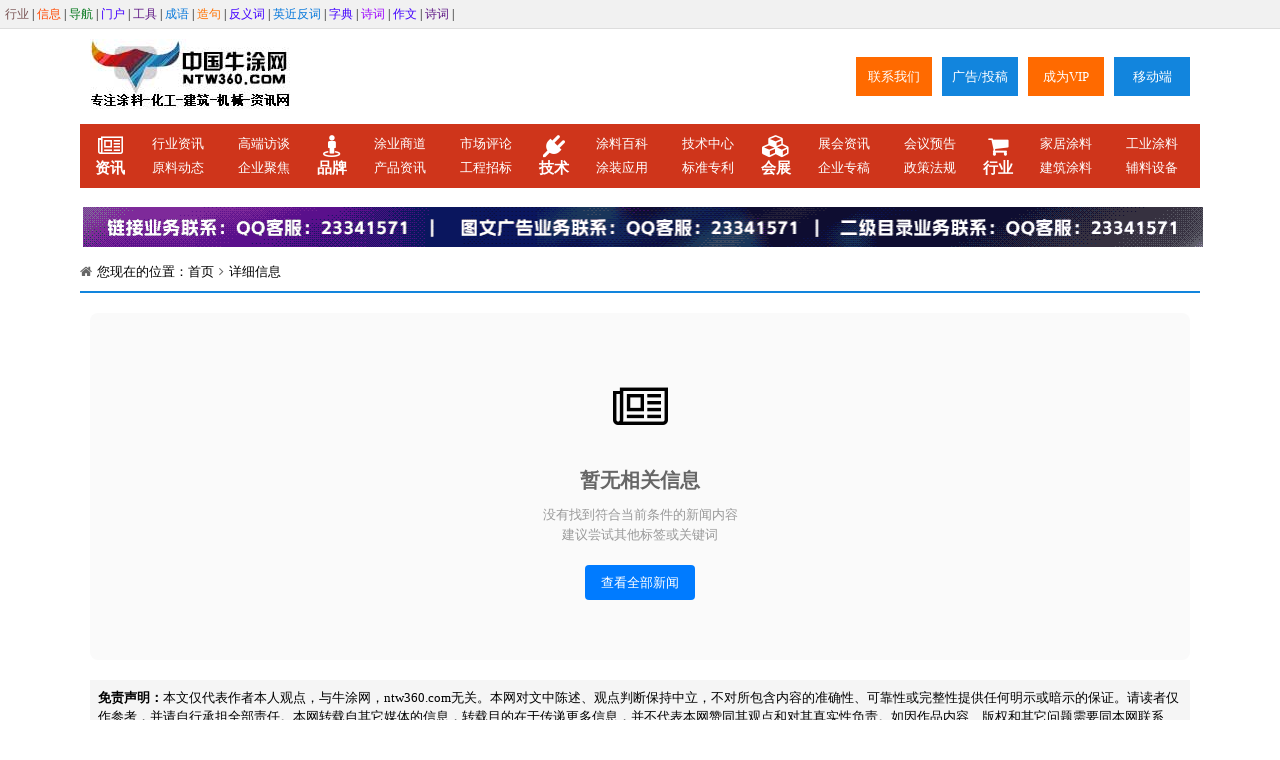

--- FILE ---
content_type: text/html; charset=utf-8
request_url: https://www.ntw360.com/News/Info_440297_46_0_20.html
body_size: 7370
content:


  
<!DOCTYPE html>
<html>
<head>
    <meta http-equiv="X-UA-Compatible" content="IE=edge">
    <meta http-equiv="Content-Type" content="text/html; charset=utf-8">
    
    <title></title>
    <meta name="keywords" content="">
    <meta name="description" content="牛涂网ntw360.com">

  
        <script type="application/ld+json">
        {
  "@context": "https://schema.org",
  "@type": "NewsArticle",
  "headline": "",
  "datePublished": "0001-01-01",
  "dateModified": "0001-01-01",
  "author": {
    "@type": "Organization",
    "name": "牛涂网，ntw360.com",
    "url": "https://www.ntw360.com"
  },
  "publisher": {
    "@type": "Organization",
    "name": "牛涂网，ntw360.com",
    "url": "https://www.ntw360.com"
  },
  "description": "牛涂网ntw360.com",
  "url": "https://www.ntw360.com/News/Info_0_46_0.html",
  "image": "https://www.ntw360.com/images/none_ntw360.png",
  "articleSection": [],
  "keywords": ""
}
        </script>


    <link href="/Css/font-awesome-4.4.0/css/font-awesome.min.css" rel="stylesheet"/>

    <link href="/Css/css.css" rel="stylesheet"/>

    
    <link href="/CSS/list.css" rel="stylesheet" type="text/css">

    
<!-- 百度统计 -->
<script>
var _hmt = _hmt || [];
(function() {
  var hm = document.createElement("script");
  hm.src = "https://hm.baidu.com/hm.js?f78610eb4dd2b3055b2a261ad1e4161c";
  var s = document.getElementsByTagName("script")[0]; 
  s.parentNode.insertBefore(hm, s);
})();
</script>
<!-- 百度统计 -->
    
</head>
<body>
   
    <div class="upbtn blue zdtop">
        <div class="upbtnNr alljb">
            <div class="upIcon"></div>
            <div class="wz">返回顶部</div>
            <div class="NowFormatDate"></div>
        </div>
    </div>

    <a class="upbtn purple navtop" href="/index.html" title="返回首页">
        <div class="upbtnNr alljb">
            <div class="upIcon"></div>
            <div class="wz">首页</div>
        </div>
    </a>
 
    <section class="topline">
            <a class="fl cljb" href="/ntw36001/index.html" title="中网行业站导航页" target="_blank" style="color:#7a5555">行业</a>
            <span class="fl sx">|</span>
            <a class="fl cljb" href="/ntw36002/index.html" title="中网行业站信息页" target="_blank" style="color:#ff4800">信息</a>
            <span class="fl sx">|</span>
            <a class="fl cljb" href="/ntw36003/index.html" title="行业导航信息页" target="_blank" style="color:#017619">导航</a>
            <span class="fl sx">|</span>
            <a class="fl cljb" href="/portal/index.html" title="行业门户导航信息页" target="_blank" style="color:#4200ff">门户</a>
            <span class="fl sx">|</span>
            <a class="fl cljb" href="/home/index.html" title="在线工具集" target="_blank" style="color:#601986">工具</a>
            <span class="fl sx">|</span>
            <a class="fl cljb" href="/05chengyudaquan/" title="四字成语多字成语成语造句" target="_blank" style="color:#0678db">成语</a>
            <span class="fl sx">|</span>
            <a class="fl cljb" href="/06zaojudaquan/" title="造句大全提供造句,各种造句大全" target="_blank" style="color:#ff7200">造句</a>
            <span class="fl sx">|</span>
            <a class="fl cljb" href="/09fanyicidaquan/" title="反义词查询，反义词大全" target="_blank" style="color:#4200ff">反义词</a>
            <span class="fl sx">|</span>
            <a class="fl cljb" href="/12yingyujinyicifanyici/" title="英语近义词反义词" target="_blank" style="color:#0678db">英近反词</a>
            <span class="fl sx">|</span>
            <a class="fl cljb" href="/25xinhuazidian/" title="新华字典拼音查字多音字大全二叠字三叠字四叠字500个最常用字" target="_blank" style="color:#4200ff">字典</a>
            <span class="fl sx">|</span>
            <a class="fl cljb" href="/29gushici/" title="中国古典诗词唐诗宋词元曲" target="_blank" style="color:#9d06fd">诗词</a>
            <span class="fl sx">|</span>
            <a class="fl cljb" href="/31zuowen/" title="作文范本示例" target="_blank" style="color:#4200ff">作文</a>
            <span class="fl sx">|</span>
            <a class="fl cljb" href="/73scb/index.htm" title="诗词合集" target="_blank" style="color:#601986">诗词</a>
            <span class="fl sx">|</span>
    </section>

    <header class="headlogo">
        <div class="layout flex-heng-center">
            <a class="alljb" target="_blank" href="https://www.ntw360.com/index.html" title="牛涂网,牛涂涂料,涂料在线,涂料原材料供求免费发布,专注的涂料行业提供一站式服务">
                <img src="https://www.ntw360.com/images/logo.jpg" alt="牛涂网,牛涂涂料,涂料在线,涂料原材料供求免费发布,专注的涂料行业提供一站式服务">
            </a>
            <div class="flex-grow-1"></div>
            <div class="grid-4 grid-gap-10px">
                <a target="_blank" class="item alljb hvbg-orange" title="联系我们" href="https://www.ntw360.com/about">联系我们</a>
                <a target="_blank" class="item alljb hvbg-blue" title="广告/投稿" href="https://www.ntw360.com/about#submissio">广告/投稿</a>
                <a target="_blank" class="item alljb hvbg-orange" title="成为VIP" href="https://www.ntw360.com/about#vip">成为VIP</a>
                <a target="_blank" class="item alljb hvbg-blue" title="手机站" href="http://m.ntw360.com/">移动端</a>
            </div>
        </div>
    </header>
    
    <nav class="navrq relativenav  red">
        <div class="layout grid-5 grid-gap-20px">
            <div class="navxz grid-column-gap-10px">
            <a title="资讯集合" class="alljb"><i class="fa fa-newspaper-o"></i>资讯</a>
                    <a target="_blank" href="https://www.ntw360.com/06/list_9_0_1.html" class="alljb">行业资讯</a>
                    <a target="_blank" href="https://www.ntw360.com/07/list_23_0_1.html" class="alljb">高端访谈</a>
                    <a target="_blank" href="https://www.ntw360.com/08/list_10_0_1.html" class="alljb">原料动态</a>
                    <a target="_blank" href="https://www.ntw360.com/05/list_08_0_1.html" class="alljb">企业聚焦</a>
            </div>
            <div class="navxz grid-column-gap-10px">
            <a title="品牌集合" class="alljb"><i class="fa fa-street-view"></i>品牌</a>
                    <a target="_blank" href="https://www.ntw360.com/10/list_24_0_1.html" class="alljb">涂业商道</a>
                    <a target="_blank" href="https://www.ntw360.com/10/list_28_0_1.html" class="alljb">市场评论</a>
                    <a target="_blank" href="https://www.ntw360.com/10/list_16_0_1.html" class="alljb">产品资讯</a>
                    <a target="_blank" href="https://www.ntw360.com/10/list_17_0_1.html" class="alljb">工程招标</a>
            </div>
            <div class="navxz grid-column-gap-10px">
            <a title="技术集合" class="alljb"><i class="fa fa-plug"></i>技术</a>
                    <a target="_blank" href="https://www.ntw360.com/01/list_11_0_1.html" class="alljb">涂料百科</a>
                    <a target="_blank" href="https://www.ntw360.com/01/list_30_0_1.html" class="alljb">技术中心</a>
                    <a target="_blank" href="https://www.ntw360.com/01/list_26_0_1.html" class="alljb">涂装应用</a>
                    <a target="_blank" href="https://www.ntw360.com/01/list_29_0_1.html" class="alljb">标准专利</a>

            </div>
            <div class="navxz grid-column-gap-10px">
            <a title="会展集合" class="alljb"><i class="fa fa-cubes"></i>会展</a>
                    <a target="_blank" href="https://www.ntw360.com/News/list_19_0_1.html" class="alljb">展会资讯</a>
                    <a target="_blank" href="https://www.ntw360.com/News/list_22_0_1.html" class="alljb">会议预告</a>
                    <a target="_blank" href="https://www.ntw360.com/News/list_119_0_1.html" class="alljb">企业专稿</a>
                    <a target="_blank" href="https://www.ntw360.com/News/list_18_0_1.html" class="alljb">政策法规</a>
                    

            </div>
            <div class="navxz grid-column-gap-10px">
            <a title="行业集合" class="alljb"><i class="fa fa-shopping-cart"></i>行业</a>
                    <a target="_blank" href="https://www.ntw360.com/08/List_1_0_1.html" class="alljb">家居涂料</a>
                    <a target="_blank" href="https://www.ntw360.com/07/List_2_0_1.html" class="alljb">工业涂料</a>
                    <a target="_blank" href="https://www.ntw360.com/06/List_3_0_1.html" class="alljb">建筑涂料</a>
                    <a target="_blank" href="https://www.ntw360.com/05/List_6_0_1.html" class="alljb">辅料设备</a>
            </div>
        </div>
        <div class="waveLine w100">
            <div class="waveWrapper waveAnimation">
                <div class="waveWrapperInner bgTop">
                    <div class="wave waveTop" style="background-image: url('/images/wave/w1.png')"></div>
                </div>
                <div class="waveWrapperInner bgMiddle">
                    <div class="wave waveMiddle" style="background-image: url('/images/wave/w2.png')"></div>
                </div>
                <div class="waveWrapperInner bgBottom">
                    <div class="wave waveBottom" style="background-image: url('/images/wave/w3.png')"></div>
                </div>
            </div>
        </div>
    </nav>
    
<!--首页横幅广告 -->
<br>
<div style="text-align:center;">  
<a target="_blank" href="/about#vip">
    <img src="https://www.okmao.com/ad/20250921.gif" width="1120px" height="40px">
</a>
</div>
<!--首页横幅广告 -->
    
    




<main><!-- 核心内容区-->
<!--当前位置-->
<section class="layout currLine blue flex-heng-center">
    <i class="Icon-home"></i>
    <div>您现在的位置：</div>
    <a href="/" title="">首页</a>
    <i class="Icon-right"></i>

    详细信息
</section>
<!--资讯详细信息-->

<section class="layout mg-t-10px">
            <!-- 无数据时显示提示 -->
            <div class="empty-state">
                <div class="empty-icon">
                    <i class="fa fa-newspaper-o" aria-hidden="true"></i>
                </div>
                <h3 class="empty-title">暂无相关信息</h3>
                <p class="empty-desc">
                    没有找到符合当前条件的新闻内容<br>
                    建议尝试其他标签或关键词
                </p>
                <a href="/" class="empty-action">查看全部新闻</a>
            </div>


    <!--免责声明-->
    <div class="Mzsm">
        <b class="word-break-keep-all">免责声明：</b>本文仅代表作者本人观点，与牛涂网，ntw360.com无关。本网对文中陈述、观点判断保持中立，不对所包含内容的准确性、可靠性或完整性提供任何明示或暗示的保证。请读者仅作参考，并请自行承担全部责任。本网转载自其它媒体的信息，转载目的在于传递更多信息，并不代表本网赞同其观点和对其真实性负责。如因作品内容、版权和其它问题需要同本网联系的，请在一周内进行，以便我们及时处理。客服邮箱：23341571@qq.com | 客服QQ：23341571
    </div>

    <div class="dellinks">
    </div>

</section>
</main>
    
   
    <section class="layout mg-t-10px">
        <div class="footlinkUL footlinkUL-2 orange">
            <div class="footlinkTitle flex-heng-center">
                <div class="br50"><i class="fa fa-star"></i></div>
                <div>全站地图 | 二级目录 | 上链请联系业务QQ：23341571 或 业务微信：kevinhouitpro </div>
            </div>
            <div class="footlinkList">
                <div class="grid-7">
                    
                </div>
                <div class="w100 flex-heng flex-wrap yqlink_zdy_siteMap  "><a class="fl alljb hbg" href="https://www.ab-yifanyi.com.cn/" target="_blank">易翻译</a><a class="fl alljb hbg" href="https://kuaiikjian.com.cn" target="_blank">快连</a><a class="fl alljb hbg" href="https://kuaiighian.com.cn" target="_blank">快连</a><a class="fl alljb hbg" href="https://www.kuaiilbrian.com.cn" target="_blank">快连官网</a><a class="fl alljb hbg" href="https://www.kuaiicdian.com.cn" target="_blank">快连</a><a class="fl alljb hbg" href="https://www.bitget-qr.com.cn/" target="_blank">bitget</a><a class="fl alljb hbg" href="https://hb-google.com.cn" target="_blank">谷歌浏览器下载</a><a class="fl alljb hbg" href="https://www.jf-google.com.cn" target="_blank">谷歌浏览器</a><a class="fl alljb hbg" href="https://www.jmcomic3.cn" target="_blank">JMComic3</a><a class="fl alljb hbg" href="https://www.manwa2app.cn" target="_blank">Manwa2</a><a class="fl alljb hbg" href="https://www.mw2.cn" target="_blank">漫蛙2</a><a class="fl alljb hbg" href="https://www.manmanguo.com" target="_blank">漫漫国</a><a class="fl alljb hbg" href="https://www.mifunapp.cn" target="_blank">MiFun</a><a class="fl alljb hbg" href="https://www.lanerc.com" target="_blank">Lanerc</a><a class="fl alljb hbg" href="https://www.dmghg.cn" target="_blank">动漫共和国</a><a class="fl alljb hbg" href="https://www.jcyapp.cn" target="_blank">囧次元</a><a class="fl alljb hbg" href="http://www.wtfm.cc" target="_blank">气动调节阀</a><a class="fl alljb hbg" href="http://www.wotuo.net" target="_blank">气动调节阀</a><a class="fl alljb hbg" href="http://www.shwtfm.com" target="_blank">衬氟蝶阀</a><a class="fl alljb hbg" href="https://www.accelet.com.cn" target="_blank">bitget官方网站</a><a class="fl alljb hbg" href="https://188km.com" target="_blank">辅助卡盟</a><a class="fl alljb hbg" href="https://www.zz-google.com.cn" target="_blank">google浏览器</a><a class="fl alljb hbg" href="https://www.zm-google.com.cn" target="_blank">google浏览器</a><a class="fl alljb hbg" href="https://www.zc-google.com.cn" target="_blank">google浏览器</a><a class="fl alljb hbg" href="https://www.zg-google.com.cn" target="_blank">google浏览器</a><a class="fl alljb hbg" href="https://www.ze-google.com.cn" target="_blank">google浏览器</a><a class="fl alljb hbg" href="https://www.cp-telegram.com.cn/" target="_blank">纸飞机下载</a><a class="fl alljb hbg" href="https://www.cc-feiji.com.cn/" target="_blank">纸飞机官网</a><a class="fl alljb hbg" href="https://za-google.com.cn/" target="_blank">谷歌浏览器</a><a class="fl alljb hbg" href="https://za-google.com.cn/" target="_blank">google浏览器</a><a class="fl alljb hbg" href="https://www.cg-feiji.com.cn/" target="_blank">tg下载</a><a class="fl alljb hbg" href="https://www.ce-feiji.com.cn/" target="_blank">纸飞机下载</a><a class="fl alljb hbg" href="https://www.yes-kuailian.com.cn" target="_blank">快连VPN官方</a><a class="fl alljb hbg" href="https://www.cq-kuailian.com.cn" target="_blank">快连VPN下载</a><a class="fl alljb hbg" href="https://www.cg-kuailian.com.cn" target="_blank">快连VPN下载</a><a class="fl alljb hbg" href="https://www.cr-kuailian.com.cn" target="_blank">快连VPN下载</a><a class="fl alljb hbg" href="https://www.na-google.com.cn/" target="_blank">谷歌浏览器</a><a class="fl alljb hbg" href="https://www.nk-google.com.cn/" target="_blank">谷歌浏览器</a><a class="fl alljb hbg" href="https://www.ni-google.com.cn/" target="_blank">谷歌浏览器</a><a class="fl alljb hbg" href="https://www.na-google.com.cn/download.html" target="_blank">谷歌浏览器</a><a class="fl alljb hbg" href="https://www.nk-google.com.cn/download.html" target="_blank">谷歌浏览器</a><a class="fl alljb hbg" href="https://www.ni-google.com.cn/download.html" target="_blank">谷歌浏览器</a><a class="fl alljb hbg" href="https://www.cc-letstalk.com.cn/" target="_blank">Letstalk</a><a class="fl alljb hbg" href="https://www.cc-helloworld.com.cn/" target="_blank">hello world下载</a><a class="fl alljb hbg" href="https://www.cc-signal.com.cn/" target="_blank">Signal</a><a class="fl alljb hbg" href="https://www.cc-batchat.com.cn/" target="_blank">蝙蝠聊天</a><a class="fl alljb hbg" href="https://www.pc-uc.com.cn/" target="_blank">uc浏览器</a><a class="fl alljb hbg" href="https://www.web-uc.com.cn/" target="_blank">UC浏览器</a><a class="fl alljb hbg" href="https://www.uc-uc.com.cn/" target="_blank">UC浏览器</a><a class="fl alljb hbg" href="https://www.wp-wps.org.cn/" target="_blank">WPS</a><a class="fl alljb hbg" href="https://www.cc-wps.org.cn/" target="_blank">WPS</a><a class="fl alljb hbg" href="https://www.ccc-wps.org.cn/" target="_blank">WPS</a><a class="fl alljb hbg" href="https://nc-google.com.cn/" target="_blank">谷歌浏览器</a><a class="fl alljb hbg" href="https://nx-google.com.cn/" target="_blank">谷歌浏览器</a><a class="fl alljb hbg" href="https://nw-google.com.cn/" target="_blank">谷歌浏览器</a><a class="fl alljb hbg" href="https://www.ct-tg.com.cn/" target="_blank">纸飞机官网</a><a class="fl alljb hbg" href="https://www.co-tg.com.cn/" target="_blank">纸飞机官网</a><a class="fl alljb hbg" href="https://www.cc-tg.com.cn/" target="_blank">纸飞机官网</a><a class="fl alljb hbg" href="https://www.yh-google.com.cn" target="_blank">谷歌浏览器</a><a class="fl alljb hbg" href="https://www.zh-letsvpn.com.cn/" target="_blank">letsvpn</a><a class="fl alljb hbg" href="https://www.cc-aisi.com.cn/" target="_blank">爱思助手</a><a class="fl alljb hbg" href="https://www.letsvpn-zv.com.cn/features.html" target="_blank">letsvpn</a><a class="fl alljb hbg" href="https://www.letsvpn-gh.com.cn/download.html" target="_blank">letsvpn</a><a class="fl alljb hbg" href="https://www.letsvpn-ab.com.cn/features.html" target="_blank">letsvpn</a><a class="fl alljb hbg" href="https://www.pv-wps.com.cn/index.html" target="_blank">wps和wps下载</a><a class="fl alljb hbg" href="https://www.yud-youdao.com.cn" target="_blank">有道翻译</a><a class="fl alljb hbg" href="https://safew-com.com.cn" target="_blank">safew下载</a><a class="fl alljb hbg" href="https://www.wk-google.com.cn/" target="_blank">谷歌浏览器</a></div>
            </div>
        </div>
    </section>

    <footer>
        <div class="footType-1">
            <div class="layout flex-heng">
                <div class="lft flex-heng align-items-stretch">
                   
                    <div class="flex-shu pd-tb-5px">
                        <div class="color-333 white-space-owrap">移动端最新资讯</div>
                        <div class="flex-grow-1"></div>
                        <div class="fs-24px color-orange white-space-owrap">行业在线门户</div>
                        <div class="flex-grow-1"></div>
                        <div class="color-333 white-space-owrap">您还可以直接搜索</div>
                    </div>
                </div>
                <div class="w-30px"></div>
                <div class="rit flex-grow-1">
                    <p>
                        业务微信：kevinhouitpro &nbsp;&nbsp; 业务QQ：23341571 &nbsp;&nbsp; 客服邮箱：23341571@qq.com&nbsp;&nbsp; <a href="/legal.html" target="_blank"><font class="top_link">版权声明</font></a>&nbsp;|&nbsp;
                        <a href="/privacy.html" target="_blank" class="text_chinese"><font class="top_link">免责声明</font></a>&nbsp;|&nbsp;
                        <a href="https://beian.miit.gov.cn" target="_blank" rel="nofollow">粤ICP备17062211号</a>
                    </p>

                    
                        <a href="https://www.ntw360.com" target="_blank" title="中国牛涂网">牛涂网</a>&nbsp;|&nbsp;
                        <a href="https://www.okmart.com" target="_blank" title="中国化工网">中网化工</a>&nbsp;|&nbsp;
                        <a href="https://www.okmao.com" target="_blank" title="中国机械网">中网机械</a>&nbsp;|&nbsp;
                        <a href="https://www.cnprofit.com" target="_blank" title="中国建材网">中网建材</a>&nbsp;|&nbsp;
                        <a href="https://www.vrovro.com" target="_blank" title="中国机器人网">中网机器人</a>&nbsp;|&nbsp;
                        <a href="https://www.meesm.com" target="_blank" title="中国涂料网">中网涂料</a>&nbsp;|&nbsp;
                        <a href="https://www.zimite.com" target="_blank" title="中国橡胶网">中网橡胶</a>&nbsp;|&nbsp;
                        <a href="https://www.ntw360.com" target="_blank" title="中国塑料网">中网塑料</a>&nbsp;|&nbsp;
                     
                        <a href="https://www.meimeiriji.com" target="_blank" title="美美日记">美美日记网</a>&nbsp;|&nbsp;
                        <a href="https://www.oubili.com" target="_blank" title="中国体坛网">中网体坛</a>&nbsp;|&nbsp;
                        <a href="https://www.ntw360.com" target="_blank" title="中国生活网">中网生活</a>&nbsp;|&nbsp;
                        <a href="https://www.chinanews360.com" target="_blank" title="中国资讯网">中网资讯</a>&nbsp;|&nbsp;
                        <a href="http://www.cnnews360.com" target="_blank" title="中国新闻网">中网新闻</a>&nbsp;|&nbsp;
                        <a href="http://www.qqwei.com" target="_blank" title="QQ行业资讯网">QQ资讯网</a>&nbsp;|&nbsp;
                        <a href="http://www.heyada.com" target="_blank" title="合亚嗒资讯网">合亚嗒资讯网</a>&nbsp;|&nbsp;
                        <a href="http://www.szftx.com" target="_blank" title="深圳资讯网">深圳资讯网</a>&nbsp;|&nbsp;
                   
                        <a href="http://www.haolibai.com" target="_blank" title="中国沥青网">沥青网</a>&nbsp;|&nbsp;
                        <a href="http://www.houshionline.com" target="_blank" title="行业资讯在线">行业资讯在线</a>&nbsp;|&nbsp;
                        <a href="https://www.sinoasphalts.com" target="_blank" title="中国沥青网">中网沥青</a>&nbsp;|&nbsp;
                        <a href="http://www.kaoteng.com/" target="_blank" title="考腾资讯网">考腾资讯网</a>&nbsp;|&nbsp;
                        <a href="http://www.gpointtech.com/" target="_blank" title="高鹏科技网">高鹏科技网</a>&nbsp;|&nbsp;
                        <a href="http://www.coatingols.com/" target="_blank" title="中国涂料网">中网涂料</a>&nbsp;|&nbsp;
                        <a href="http://www.okwsh.com/" target="_blank" title="ok信息网">ok信息网</a>&nbsp;|&nbsp;
                        <a href="http://www.meideyi.com/" target="_blank" title="美得意网">美得意网</a>&nbsp;|&nbsp;
                    
                        <a href="http://www.okbgh.com" target="_blank" title="ok资讯网">ok资讯网</a>&nbsp;|&nbsp;
                        <a href="http://www.immi-it.com" target="_blank" title="IT信息网">IT信息网</a>&nbsp;|&nbsp;
                        <a href="https://www.cnso360.com" target="_blank" title="中网盈科信息网">盈科信息网</a>&nbsp;|&nbsp;
                        <a href="http://www.cnsoidc.com/" target="_blank" title="中网云邮资讯网">云邮资讯网</a>&nbsp;|&nbsp;
                        <a href="http://www.cnsomail.com/" target="_blank" title="高鹏科技网">高鹏科技网</a>&nbsp;|&nbsp;
                        <a href="http://www.megtools.com/" target="_blank" title="工具信息网">工具信息网</a>&nbsp;|&nbsp;
                        <a href="http://www.lijiejing.com/" target="_blank" title="丽街景信息网">丽街景信息网</a>&nbsp;|&nbsp;
                   
                        
                   
                </div>
            </div>
        </div>
        <div class="footType-2">
            <div class="flex-heng-center">
                <div class="flex-grow-1"></div>
                <div class="itemli flex-heng-center">
                    <a title="深圳网络警察报警平台" target="_blank" rel="nofollow">
                        <img height="42" border="0" alt="深圳网络警察报警平台" src="/images/footimg/深圳网络警察报警平台.gif">
                    </a>
                    <a title="深圳网络警察报警平台" target="_blank" rel="nofollow" class="word">
                        深圳网络警察报警平台
                    </a>
                </div>
                <div class="itemli flex-heng-center">
                    <a title="公共信息安全网络监察" target="_blank" rel="nofollow">
                        <img height="42" border="0" alt="公共信息安全网络监察" src="/images/footimg/公共信息安全网络监察.jpg">
                    </a>
                    <a title="公共信息安全网络监察" target="_blank" rel="nofollow" class="word">
                        公共信息安全网络监察
                    </a>
                </div>
                <div class="itemli flex-heng-center">
                    <a title="经营性网站备案信息" target="_blank" rel="nofollow">
                        <img height="42" border="0" alt="经营性网站备案信息" src="/images/footimg/经营性网站备案信息.gif">
                    </a>
                    <a title="经营性网站备案信息" target="_blank" rel="nofollow" class="word">
                        经营性网站备案信息
                    </a>
                </div>
                <div class="itemli flex-heng-center">
                    <a title="中国互联网举报中心" target="_blank" rel="nofollow">
                        <img height="42" border="0" alt="中国互联网举报中心" src="/images/footimg/中国互联网举报中心.png">
                    </a>
                    <a title="中国互联网举报中心" target="_blank" rel="nofollow" class="word">
                        中国互联网举报中心
                    </a>
                </div>
                <div class="itemli flex-heng-center">
                    <a title="中国文明网传播文明" target="_blank" rel="nofollow">
                        <img height="42" border="0" alt="中国文明网传播文明" src="/images/footimg/中国文明网传播文明.gif">
                    </a>
                    <a title="中国文明网传播文明" target="_blank" rel="nofollow" class="word">
                        中国文明网传播文明
                    </a>
                </div>

                <div class="itemli flex-heng-center">
                    <a title="深圳市市场监督管理局企业主体身份公示" target="_blank" rel="nofollow">
                        <img height="42" border="0" alt="深圳市市场监督管理局企业主体身份公示" src="/images/footimg/工商网监电子标识.jpg">
                    </a>
                    <a title="工商网监电子标识" target="_blank" rel="nofollow" class="word">
                        工商网监电子标识
                    </a>
                </div>
                <div class="flex-grow-1"></div>
            </div>
        </div> 
    </footer>

    <script src="/Scripts/jquery-3.7.0.min.js"></script>

    <script src="/Scripts/pub.min.js"></script>


    
</body>

</html>


--- FILE ---
content_type: text/css
request_url: https://www.ntw360.com/CSS/list.css
body_size: 1763
content:
.fgx{height:8px; background:#e8e8e8; margin-top:10px;}
.currLine{padding:10px 0; border-bottom:2px var(--blue) solid; margin-bottom:10px;}
.currLine .Icon-home:before{content:"\f015"; font-family:'FontAwesome'; font-style:normal; color:#666; margin-right:5px;}
.currLine .Icon-right:before{content:"\f105"; font-family:'FontAwesome'; font-style:normal; color:#666; margin:0 5px;}
.currLine *{color:#000;}
.currLine a:hover{color:var(--blue); text-decoration:underline;}

.model{border-bottom:1px #ddd dotted;}
.model-title{margin-bottom:-1px; color:var(--green); border-bottom:2px var(--green) solid; padding:5px 0; font-size:24px; line-height:30px;}

.newsUl{margin-bottom:10px;}
.newsUl .liItem{padding:10px 0; border-bottom:1px #ddd dotted;}

.newsUl .imglink{position:relative;width:140px; padding-top:60%; margin-right:10px; display:block; border-radius:5px; overflow:hidden; background:#f1f1f1;}
.newsUl .imglink img{position:absolute; top:0; left:0; width:100%; height:100%; object-fit:cover;}
.newsUl .imglink:hover img{transform:scale(1.05)}

.newsUl .wordlink{font-size:16px;line-height:20px; margin-bottom:10px;}
.newsUl .detailslink{display:flex; flex-direction: row; padding:2px; }
.newsUl .detailslink *{font-size:12px; line-height:14px;}
 
.newsUl .liItem:hover{box-shadow: 4px 7px 4px 0 rgba(0, 0, 0, .23); border-radius:0 0 5px 5px; overflow:hidden;}
.newsUl .liItem:hover .imglink img{transform:scale(1.05)}

.blue .liItem:hover .wz{color:var(--blue);}
.blue .hImg-type:hover .wordlink{background:var(--blue);}
.blue .pro-type:hover .wordlink{background:var(--blue);}
.blue .pro-type:hover .wordlink{background:var(--blue); color:#fff;}
.blue .pro-type:hover .deslink{background:linear-gradient(45deg, var(--blue), var(--blue-dark));}
.blue .pro-type:hover .deslink *{ color:#fff;}



.fy{line-height:36px; margin-top:15px; font-size:14px;}
.fy .fy_r .alljb{ height:36px; margin-left:10px; width:60px; cursor:pointer; overflow:hidden; background:#2299ee; position:relative; color:#fff; line-height:36px;}
.fy .fy_r .alljb *{color:#fff;}
.fy .fy_r input{border:0px; height:24px; line-height:24px;}
.fy .fy_r .alljb i{ position:absolute; width:100%; height:36px;  text-align:center; font-style:normal; left:0px;
-moz-transition: all 0.4s ease-in-out;
-o-transition: all 0.4s ease-in-out;
-webkit-transition: all 0.4s ease-in-out;
transition: all 0.4s ease-in-out;}
.fy .fy_r .alljb i.sp1{ top:0px;}
.fy .fy_r .alljb i.sp2{ top:36px;}
.fy .fy_r .alljb:hover i.sp1{ top:-36px;}
.fy .fy_r .alljb:hover i.sp2{ top:0px;}
.fy .fy_r .alljb:hover{ background:#ff6a00;}

.fy .fy_r .dqy { width:auto; padding:0 5px;}
.fy .fy_r .dqy .wz{ float:left; display:block;}
.fy .fy_r .dqy select{ float:left; display:block; border:none; height:32px; margin:2px 0;}

.Mzsm{padding:8px; line-height:1.5; background:#f5f5f5; margin-top:20px;}
.dellinks{padding:8px; line-height:1.5; background:#f5f5f5; margin-top:20px;}
.dellinks a:hover{color:var(--blue);text-decoration:underline;}

.del_tit{ font-size:25px; line-height:1.8; padding-bottom:20px; text-align:center; color:#333;}
.del_time{ font-size:13px; line-height:2.2; margin-bottom:20px; text-align:center; color:#666; border-bottom:1px #ddd dotted;}
.del_man{ font-size:16px; line-height:2; color:#000; padding:10px; word-break: break-all !important;}
.del_man *{max-width:100%; word-break:  break-all !important;white-space:unset !important}


/* 空状态样式 */
.empty-state {
    text-align: center;
    padding: 60px 20px;
    background: #fafafa;
    border-radius: 8px;
    margin: 20px 0;
}

.empty-icon {
    font-size: 48px;
    color: #ccc;
    margin-bottom: 20px;
}

.empty-title {
    font-size: 20px;
    color: #666;
    margin: 0 0 10px 0;
}

.empty-desc {
    color: #999;
    line-height: 1.6;
    margin: 0 0 20px 0;
}

.empty-action {
    display: inline-block;
    padding: 8px 16px;
    background: #007bff;
    color: white;
    text-decoration: none;
    border-radius: 4px;
    transition: background 0.3s;
}

    .empty-action:hover {
        background: #0056b3;
    }

/* 分页容器 */
.pagination-container {
    margin: 30px 0;
    display: flex;
    justify-content: center;
    align-items: center;
    gap: 20px;
}

/* 分页页码列表 */
.pagination {
    list-style: none;
    padding: 0;
    margin: 0;
    display: flex;
    gap: 5px;
}

.page-item {
    margin: 0 2px;
}

.page-link {
    display: inline-block;
    padding: 6px 12px;
    color: #007bff;
    text-decoration: none;
    border: 1px solid #ddd;
    border-radius: 4px;
    background: #fff;
}

.page-item.active .page-link {
    background-color: #007bff;
    color: white;
    border-color: #007bff;
}

.page-item.disabled .page-link {
    color: #6c757d;
    pointer-events: none;
    background-color: #fff;
    border-color: #ddd;
}

.page-link:hover:not(.disabled) {
    background-color: #f1f1f1;
}

/* 页码跳转 */
.pagination-jump {
    display: flex;
    align-items: center;
    gap: 8px;
    font-size: 14px;
}

.page-input {
    width: 50px;
    padding: 6px;
    text-align: center;
    border: 1px solid #ddd;
    border-radius: 4px;
}

.jump-btn {
    padding: 6px 12px;
    background-color: #007bff;
    color: white;
    border: none;
    border-radius: 4px;
    cursor: pointer;
}

    .jump-btn:hover {
        background-color: #0056b3;
    }